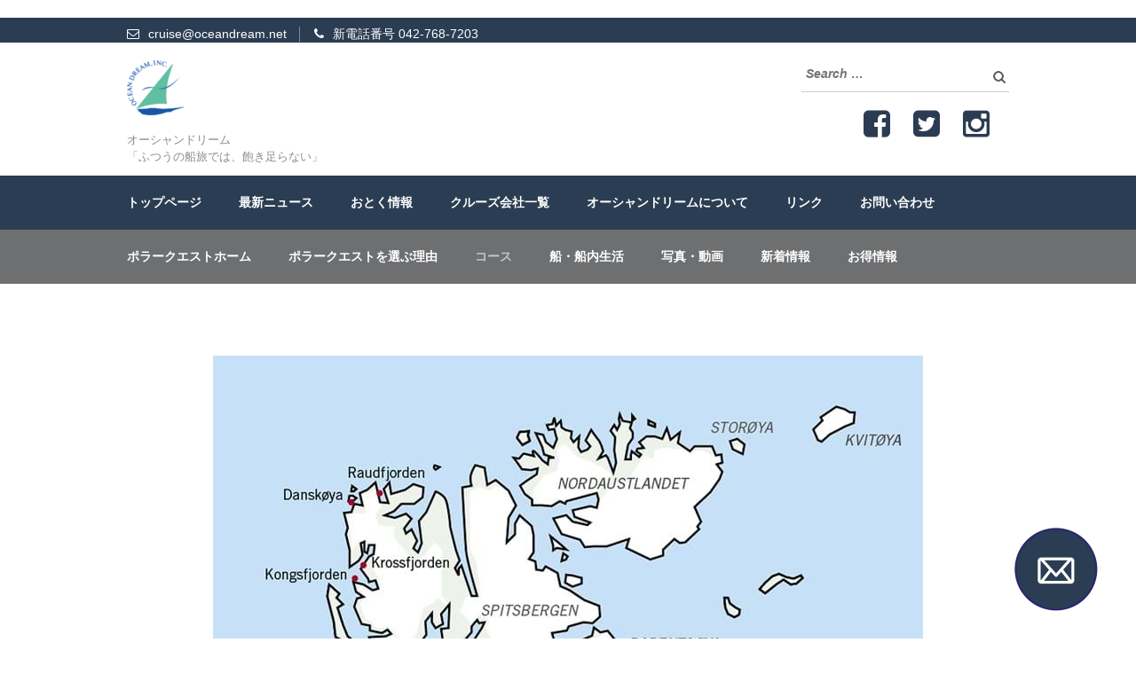

--- FILE ---
content_type: application/javascript; charset=UTF-8
request_url: https://oceandream.co.jp/wp-content/plugins/highlight-search-terms/hlst-extend.js?ver=1.5
body_size: 4053
content:
(function($){
	$.fn.highlight = function( term, t , c ) {
		return this.each(function(){
			t = t || 'mark';
			c = c || 'hilite';
			var node = this.firstChild,
			val,
			new_val,
			remove = [],
			skip = ['SCRIPT', 'STYLE', 'INPUT', 'SELECT', 'BUTTON', 'OBJECT', 'APPLET', 'TEXTAREA', 'PRE', 'CODE', 'EMBED', 'IFRAME'];

			if ( term && node && $.inArray(this.nodeName, skip) == -1 ) {
				var regex = createAccentRegexp(term);
				//var regex = new RegExp( term.replace(/([-.*+?^${}()|[\]\/\\])/g,"\\$1"), insensitive ? 'ig' : 'g');

				do {
					if ( node.nodeType === 3 ) {
						val = node.nodeValue;
						new_val = val.replace( regex, function(x){
							return '<' + t + ' class="' + c + '">' + x + '</' + t + '>';
						} );
						if ( new_val !== val ) {
							$(node).before( new_val );
							remove.push( node );
						}
					}
				} while ( node = node.nextSibling );
			}

			remove.length && $(remove).remove();
		});

		/*
		 * Accent REGEX from the jQuery highlight plugin by Marcel Stör <http://www.frightanic.com>
		 * http://www.frightanic.com/projects/lenient-jquery-highlight-plugin-javascript/
		 * MIT license.
		 *
		 * Creates a regexp for case- and accent-insensitive matching of a regular
		 * alphabetic string. For each character in the original string the output
		 * contains a regexp character class that matches the character itself and all
		 * unicode variations. So, if the input is "Foo" the function returns
		 * something like [Ff...][OoÖöÒò..][OoÖöÒò..].
		 * Inspiration:
		 * http://stackoverflow.com/questions/227950/programatic-accent-reduction-in-javascript-aka-text-normalization-or-unaccenting
		 */
		function createAccentRegexp(characters) {
		  // Replaces all accented characters.
		  var deaccentedString = deaccent(characters);
		  // Escapes all regexp meta characters.
		  var cleanString = deaccentedString.replace(/([|()[{.+*?^$\\])/g,"\\$1");
		  var accentReplacer = function(character) {
			return charToAccentedCharClassMap[character] || character;
		  };
		  // Matches anything *but* a whitespace and replaces it.
		  var regexp = cleanString.replace(/\S/g, accentReplacer);
		  return new RegExp(regexp, "g");
		}

		/*
		 * Returns a string in which each accented and lower-case character from the
		 * input is replaced with the respective upper-case base character in the A-Z
		 * range (e.g. ä->A, è->E, å->A, ë->E). Hence, the return value for
		 * "séléction" is "SELECTION".
		 */
		function deaccent(accentedString) {
		  var result = accentedString;
		  for (var key in charToAccentedCharClassMap) {
			result = result.replace(new RegExp(charToAccentedCharClassMap[key], "g"), key);
		  }
		  return result;
		}

	};

	if (typeof(hlst_query) != 'undefined') {
		if (hlst_query.length == 0) {
			var ref = document.referrer.split('?');
			/*
			console.log('referrer query parameters: ' + ref[1]);
			*/
			if (typeof(ref[1]) != 'undefined') {
				var term;
				if (document.referrer.indexOf('yahoo.com') > -1) {
					term = 'p';
				} else if (document.referrer.indexOf('goodsearch.com') > -1) {
					term = 'keywords';
				} else if (document.referrer.indexOf('mywebsearch.com') > -1) {
					term = 'searchfor';
				} else if (document.referrer.indexOf('baidu.') > -1) {
					term = 'wd';
				} else {
					term = 'q';
				}
				/*
				console.log('searchengine term: ' + term);
				*/
				var parms = ref[1].split('&');
				/*
				console.log('parms split into ' + parms.length);
				*/
				for (var i=0; i < parms.length; i++) {
					/*
					console.log('parameter ' + i + ': ' + parms[i]);
					*/
					var pos = parms[i].indexOf('=');
					if (pos > 0) {
						if(term == parms[i].substring(0,pos)) {
							qstr = decodeURIComponent((parms[i].substring(pos+1)+'').replace(/\+/g, '%20'));
							/*
							console.log('search query found: ' + qstr);
							*/
							qarr = qstr.match(/([^\s"]+)|"([^"]*)"/g) || [];
							for (var j=0; j < qarr.length; j++){
								/*
								console.log('added ' + qarr[j] + ' to search array');
								*/
								hlst_query[j] = qarr[j].replace(/"/g,'');
							}
							break;
						}
					}
				}
			}
		}

		var area, i, s;
		var t = jQuery.support.opacity ? 'mark' : 'span';
		/*
		 * Accented character map from ftp.unicode.org/Public/UNIDATA/UnicodeData.txt.
		 * Maps each upper-case basic alphabet character in the A-Z range to a regex
		 * character class that contains all variations (accented, unaccented,
		 * upper-case, lower-case) of this character (e.g. A->[AaÄäå....]).
		 */
		var charToAccentedCharClassMap = {
		  'A': '[Aa\xaa\xc0-\xc5\xe0-\xe5\u0100-\u0105\u01cd\u01ce\u0200-\u0203\u0226\u0227\u1d2c\u1d43\u1e00\u1e01\u1e9a\u1ea0-\u1ea3\u2090\u2100\u2101\u213b\u249c\u24b6\u24d0\u3371-\u3374\u3380-\u3384\u3388\u3389\u33a9-\u33af\u33c2\u33ca\u33df\u33ff\uff21\uff41]',
		  'B': '[Bb\u1d2e\u1d47\u1e02-\u1e07\u212c\u249d\u24b7\u24d1\u3374\u3385-\u3387\u33c3\u33c8\u33d4\u33dd\uff22\uff42]',
		  'C': '[Cc\xc7\xe7\u0106-\u010d\u1d9c\u2100\u2102\u2103\u2105\u2106\u212d\u216d\u217d\u249e\u24b8\u24d2\u3376\u3388\u3389\u339d\u33a0\u33a4\u33c4-\u33c7\uff23\uff43]',
		  'D': '[Dd\u010e\u010f\u01c4-\u01c6\u01f1-\u01f3\u1d30\u1d48\u1e0a-\u1e13\u2145\u2146\u216e\u217e\u249f\u24b9\u24d3\u32cf\u3372\u3377-\u3379\u3397\u33ad-\u33af\u33c5\u33c8\uff24\uff44]',
		  'E': '[Ee\xc8-\xcb\xe8-\xeb\u0112-\u011b\u0204-\u0207\u0228\u0229\u1d31\u1d49\u1e18-\u1e1b\u1eb8-\u1ebd\u2091\u2121\u212f\u2130\u2147\u24a0\u24ba\u24d4\u3250\u32cd\u32ce\uff25\uff45]',
		  'F': '[Ff\u1da0\u1e1e\u1e1f\u2109\u2131\u213b\u24a1\u24bb\u24d5\u338a-\u338c\u3399\ufb00-\ufb04\uff26\uff46]',
		  'G': '[Gg\u011c-\u0123\u01e6\u01e7\u01f4\u01f5\u1d33\u1d4d\u1e20\u1e21\u210a\u24a2\u24bc\u24d6\u32cc\u32cd\u3387\u338d-\u338f\u3393\u33ac\u33c6\u33c9\u33d2\u33ff\uff27\uff47]',
		  'H': '[Hh\u0124\u0125\u021e\u021f\u02b0\u1d34\u1e22-\u1e2b\u1e96\u210b-\u210e\u24a3\u24bd\u24d7\u32cc\u3371\u3390-\u3394\u33ca\u33cb\u33d7\uff28\uff48]',
		  'I': '[Ii\xcc-\xcf\xec-\xef\u0128-\u0130\u0132\u0133\u01cf\u01d0\u0208-\u020b\u1d35\u1d62\u1e2c\u1e2d\u1ec8-\u1ecb\u2071\u2110\u2111\u2139\u2148\u2160-\u2163\u2165-\u2168\u216a\u216b\u2170-\u2173\u2175-\u2178\u217a\u217b\u24a4\u24be\u24d8\u337a\u33cc\u33d5\ufb01\ufb03\uff29\uff49]',
		  'J': '[Jj\u0132-\u0135\u01c7-\u01cc\u01f0\u02b2\u1d36\u2149\u24a5\u24bf\u24d9\u2c7c\uff2a\uff4a]',
		  'K': '[Kk\u0136\u0137\u01e8\u01e9\u1d37\u1d4f\u1e30-\u1e35\u212a\u24a6\u24c0\u24da\u3384\u3385\u3389\u338f\u3391\u3398\u339e\u33a2\u33a6\u33aa\u33b8\u33be\u33c0\u33c6\u33cd-\u33cf\uff2b\uff4b]',
		  'L': '[Ll\u0139-\u0140\u01c7-\u01c9\u02e1\u1d38\u1e36\u1e37\u1e3a-\u1e3d\u2112\u2113\u2121\u216c\u217c\u24a7\u24c1\u24db\u32cf\u3388\u3389\u33d0-\u33d3\u33d5\u33d6\u33ff\ufb02\ufb04\uff2c\uff4c]',
		  'M': '[Mm\u1d39\u1d50\u1e3e-\u1e43\u2120\u2122\u2133\u216f\u217f\u24a8\u24c2\u24dc\u3377-\u3379\u3383\u3386\u338e\u3392\u3396\u3399-\u33a8\u33ab\u33b3\u33b7\u33b9\u33bd\u33bf\u33c1\u33c2\u33ce\u33d0\u33d4-\u33d6\u33d8\u33d9\u33de\u33df\uff2d\uff4d]',
		  'N': '[Nn\xd1\xf1\u0143-\u0149\u01ca-\u01cc\u01f8\u01f9\u1d3a\u1e44-\u1e4b\u207f\u2115\u2116\u24a9\u24c3\u24dd\u3381\u338b\u339a\u33b1\u33b5\u33bb\u33cc\u33d1\uff2e\uff4e]',
		  'O': '[Oo\xba\xd2-\xd6\xf2-\xf6\u014c-\u0151\u01a0\u01a1\u01d1\u01d2\u01ea\u01eb\u020c-\u020f\u022e\u022f\u1d3c\u1d52\u1ecc-\u1ecf\u2092\u2105\u2116\u2134\u24aa\u24c4\u24de\u3375\u33c7\u33d2\u33d6\uff2f\uff4f]',
		  'P': '[Pp\u1d3e\u1d56\u1e54-\u1e57\u2119\u24ab\u24c5\u24df\u3250\u3371\u3376\u3380\u338a\u33a9-\u33ac\u33b0\u33b4\u33ba\u33cb\u33d7-\u33da\uff30\uff50]',
		  'Q': '[Qq\u211a\u24ac\u24c6\u24e0\u33c3\uff31\uff51]',
		  'R': '[Rr\u0154-\u0159\u0210-\u0213\u02b3\u1d3f\u1d63\u1e58-\u1e5b\u1e5e\u1e5f\u20a8\u211b-\u211d\u24ad\u24c7\u24e1\u32cd\u3374\u33ad-\u33af\u33da\u33db\uff32\uff52]',
		  'S': '[Ss\u015a-\u0161\u017f\u0218\u0219\u02e2\u1e60-\u1e63\u20a8\u2101\u2120\u24ae\u24c8\u24e2\u33a7\u33a8\u33ae-\u33b3\u33db\u33dc\ufb06\uff33\uff53]',
		  'T': '[Tt\u0162-\u0165\u021a\u021b\u1d40\u1d57\u1e6a-\u1e71\u1e97\u2121\u2122\u24af\u24c9\u24e3\u3250\u32cf\u3394\u33cf\ufb05\ufb06\uff34\uff54]',
		  'U': '[Uu\xd9-\xdc\xf9-\xfc\u0168-\u0173\u01af\u01b0\u01d3\u01d4\u0214-\u0217\u1d41\u1d58\u1d64\u1e72-\u1e77\u1ee4-\u1ee7\u2106\u24b0\u24ca\u24e4\u3373\u337a\uff35\uff55]',
		  'V': '[Vv\u1d5b\u1d65\u1e7c-\u1e7f\u2163-\u2167\u2173-\u2177\u24b1\u24cb\u24e5\u2c7d\u32ce\u3375\u33b4-\u33b9\u33dc\u33de\uff36\uff56]',
		  'W': '[Ww\u0174\u0175\u02b7\u1d42\u1e80-\u1e89\u1e98\u24b2\u24cc\u24e6\u33ba-\u33bf\u33dd\uff37\uff57]',
		  'X': '[Xx\u02e3\u1e8a-\u1e8d\u2093\u213b\u2168-\u216b\u2178-\u217b\u24b3\u24cd\u24e7\u33d3\uff38\uff58]',
		  'Y': '[Yy\xdd\xfd\xff\u0176-\u0178\u0232\u0233\u02b8\u1e8e\u1e8f\u1e99\u1ef2-\u1ef9\u24b4\u24ce\u24e8\u33c9\uff39\uff59]',
		  'Z': '[Zz\u0179-\u017e\u01f1-\u01f3\u1dbb\u1e90-\u1e95\u2124\u2128\u24b5\u24cf\u24e9\u3390-\u3394\uff3a\uff5a]',
			/*
			 * Maps for Russian alphabetical Uper & Lower case character. Thanks @dimmez
			 */
			'\u0410':'[\u0410\u0430]','\u0411':'[\u0411\u0431]','\u0412':'[\u0412\u0432]','\u0413':'[\u0413\u0433]','\u0414':'[\u0414\u0434]','\u0415':'[\u0415\u0435]','\u0401':'[\u0401\u0451]','\u0416':'[\u0416\u0436]','\u0417':'[\u0417\u0437]','\u0418':'[\u0418\u0438]','\u0419':'[\u0419\u0439]','\u041A':'[\u041A\u043A]','\u041B':'[\u041B\u043B]','\u041C':'[\u041C\u043C]','\u041D':'[\u041D\u043D]','\u041E':'[\u041E\u043E]','\u041F':'[\u041F\u043F]','\u0420':'[\u0420\u0440]','\u0421':'[\u0421\u0441]','\u0422':'[\u0422\u0442]','\u0423':'[\u0423\u0443]','\u0424':'[\u0424\u0444]','\u0425':'[\u0425\u0445]','\u0426':'[\u0426\u0446]','\u0427':'[\u0427\u0447]','\u0428':'[\u0428\u0448]','\u0429':'[\u0429\u0449]','\u042A':'[\u042A\u044A]','\u042B':'[\u042B\u044B]','\u042C':'[\u042C\u044C]','\u042D':'[\u042D\u044D]','\u042E':'[\u042E\u044E]','\u042F':'[\u042F\u044F]'

		};

		if (hlst_query.length != 0) {
			for (s in hlst_areas){
				area = $(hlst_areas[s]);
				/*
				console.log('testing area: ' + hlst_areas[s]);
				*/
				if (area.length != 0){
					for (i in hlst_query){
						/*
						console.log('searching for: ' + hlst_query[i]);
						*/
						area.highlight(hlst_query[i], t, 'hilite term-' + i);
						area.find('*').highlight(hlst_query[i], t, 'hilite term-' + i)
					}
					break;
				}
			}
		}
	}
	if ('function'==typeof Cufon) Cufon.refresh();
})(jQuery);


--- FILE ---
content_type: application/javascript; charset=UTF-8
request_url: https://oceandream.co.jp/wp-content/themes/oceandream.co.jp/js/custom.js?ver=1.1.5
body_size: 1393
content:

jQuery(document).ready(function ($) {

  if (education_zone_data.rtl == '1') {
    var rtl = true;
  } else {
    var rtl = false;
  }

  $('.testimonial-slide').lightSlider({
    mode: "slide",
    item: 1,
    enableDrag: false,
    pager: false,
    rtl: rtl,
  });

  $('.number').counterUp({
    delay: 10,
    time: 1000
  });

  $('#responsive-menu-button').sidr({
    name: 'sidr-main',
    source: '#site-navigation',
    side: 'left'
  });
  $('#responsive-menu-button2').sidr({
    name: 'sidr-main2',
    source: '#site-navigation2',
    side: 'left'
  });
  $('#responsive-btn').sidr({
    name: 'sidr-secondary',
    source: '#secondary-navigation',
    side: 'right'
  });

  $(".photo-gallery .gallery").lightSlider({
    item: 5,
    autoWidth: false,
    slideMove: 1, // slidemove will be 1 if loop is true
    slideMargin: 0,

    addClass: '',
    mode: "slide",
    useCSS: true,
    cssEasing: 'ease', //'cubic-bezier(0.25, 0, 0.25, 1)',//
    easing: 'linear', //'for jquery animation',////

    speed: 400, //ms'
    auto: false,
    loop: false,
    slideEndAnimation: true,
    pause: 2000,

    keyPress: false,
    controls: true,
    prevHtml: '',
    nextHtml: '',

    rtl: false,
    adaptiveHeight: false,

    vertical: false,
    verticalHeight: 500,
    vThumbWidth: 100,

    thumbItem: 10,
    pager: false,
    gallery: false,
    galleryMargin: 5,
    thumbMargin: 5,
    currentPagerPosition: 'middle',

    enableTouch: true,
    enableDrag: false,
    freeMove: true,
    swipeThreshold: 40,

    responsive: [
      {
        breakpoint: 767.5,
        settings: {
          item: 1,
        }
      }
    ],

    onBeforeStart: function (el) { },
    onSliderLoad: function (el) { },
    onBeforeSlide: function (el) { },
    onAfterSlide: function (el) { },
    onBeforeNextSlide: function (el) { },
    onBeforePrevSlide: function (el) { }
  });

  $('#charm_1,#charm_2,#charm_3,#charm_4').hover(function () {
    $('h3', this).css('display', 'none');
    $('p', this).fadeIn(700);
  },
    function () {
      $('p', this).css('display', 'none');
      $('h3', this).fadeIn(700);
    });

  //サンセイルの地図クリック挙動
  $('.link').on('click', function () {
    var id = $(this).attr('id');
    var check_count = $('.cssacc:checked').length;
    if (check_count >= 1) {
      $('.cssacc').prop('checked', false).change();
    }
    switch (id) {
      case 'mediterranean':
        $("[for='label1']").click();
        break;
      case 'caribbean':
        $("[for='label5']").click();
        break;
      case 'americas':
        $("[for='label2']").click();
        break;
      case 'thailand':
        $("[for='label4']").click();
        break;
      case 'seychells':
        $("[for='label3']").click();
        break;
      case 'united_kingdom':
        $("[for='label6']").click();
        break;
      case 'south_pacific':
        $("[for='label4']").click();
        break;
      default:
        break;
    }
  });

  jQuery(function ($) {
    $('.faq-list-item').click(function () {
      const $answer = $(this).find('.answer');
      $('.faq-list-item').each((index, element) => {
        $(element).find("span").text("+")
      });
      if ($answer.hasClass('open')) {
        $('.faq-list-item').find('.answer').removeClass('open');
        $answer.slideUp();
        $(this).find("span").text("+");
      } else {
        $answer.addClass('open');
        $('.faq-list-item').find('.answer').slideUp();
        $answer.slideDown();
        $(this).find("span").text("-");
      }
    });

    $('#q1,#q2,#q3,#q4,#q5').hover(function () {
      $(this).css({ 'cssText': 'color: #ccc;' });
    }, function () {
      $(this).css('color', 'black');
    });

    $(function () {
      $(".zoom").elevateZoom({
        zoomType: "lens",
        lensShape: "round",
        scrollZoom: "true",
        lensSize: 300
      });
    });
  });
});
